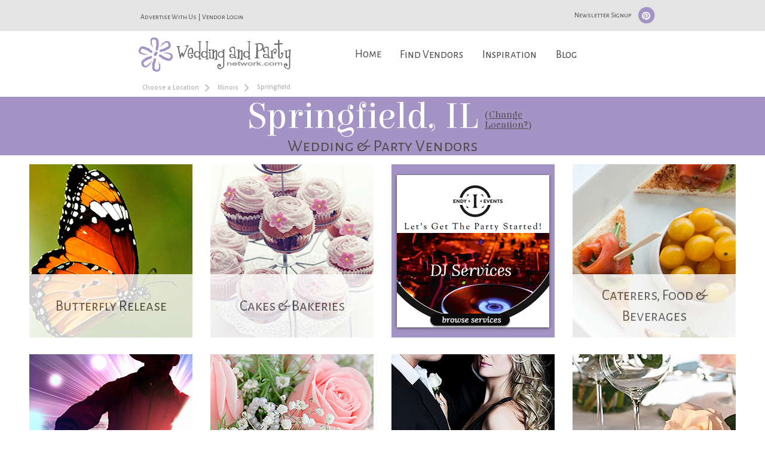

--- FILE ---
content_type: text/html; charset=utf-8
request_url: https://www.google.com/recaptcha/api2/anchor?ar=1&k=6LfRgj8UAAAAAMPjnT_WMFHHU8zA1awLRv47fqX8&co=aHR0cHM6Ly93d3cud2VkZGluZ2FuZHBhcnR5bmV0d29yay5jb206NDQz&hl=en&v=PoyoqOPhxBO7pBk68S4YbpHZ&size=normal&sa=submit&anchor-ms=20000&execute-ms=30000&cb=arvamc5r284f
body_size: 49410
content:
<!DOCTYPE HTML><html dir="ltr" lang="en"><head><meta http-equiv="Content-Type" content="text/html; charset=UTF-8">
<meta http-equiv="X-UA-Compatible" content="IE=edge">
<title>reCAPTCHA</title>
<style type="text/css">
/* cyrillic-ext */
@font-face {
  font-family: 'Roboto';
  font-style: normal;
  font-weight: 400;
  font-stretch: 100%;
  src: url(//fonts.gstatic.com/s/roboto/v48/KFO7CnqEu92Fr1ME7kSn66aGLdTylUAMa3GUBHMdazTgWw.woff2) format('woff2');
  unicode-range: U+0460-052F, U+1C80-1C8A, U+20B4, U+2DE0-2DFF, U+A640-A69F, U+FE2E-FE2F;
}
/* cyrillic */
@font-face {
  font-family: 'Roboto';
  font-style: normal;
  font-weight: 400;
  font-stretch: 100%;
  src: url(//fonts.gstatic.com/s/roboto/v48/KFO7CnqEu92Fr1ME7kSn66aGLdTylUAMa3iUBHMdazTgWw.woff2) format('woff2');
  unicode-range: U+0301, U+0400-045F, U+0490-0491, U+04B0-04B1, U+2116;
}
/* greek-ext */
@font-face {
  font-family: 'Roboto';
  font-style: normal;
  font-weight: 400;
  font-stretch: 100%;
  src: url(//fonts.gstatic.com/s/roboto/v48/KFO7CnqEu92Fr1ME7kSn66aGLdTylUAMa3CUBHMdazTgWw.woff2) format('woff2');
  unicode-range: U+1F00-1FFF;
}
/* greek */
@font-face {
  font-family: 'Roboto';
  font-style: normal;
  font-weight: 400;
  font-stretch: 100%;
  src: url(//fonts.gstatic.com/s/roboto/v48/KFO7CnqEu92Fr1ME7kSn66aGLdTylUAMa3-UBHMdazTgWw.woff2) format('woff2');
  unicode-range: U+0370-0377, U+037A-037F, U+0384-038A, U+038C, U+038E-03A1, U+03A3-03FF;
}
/* math */
@font-face {
  font-family: 'Roboto';
  font-style: normal;
  font-weight: 400;
  font-stretch: 100%;
  src: url(//fonts.gstatic.com/s/roboto/v48/KFO7CnqEu92Fr1ME7kSn66aGLdTylUAMawCUBHMdazTgWw.woff2) format('woff2');
  unicode-range: U+0302-0303, U+0305, U+0307-0308, U+0310, U+0312, U+0315, U+031A, U+0326-0327, U+032C, U+032F-0330, U+0332-0333, U+0338, U+033A, U+0346, U+034D, U+0391-03A1, U+03A3-03A9, U+03B1-03C9, U+03D1, U+03D5-03D6, U+03F0-03F1, U+03F4-03F5, U+2016-2017, U+2034-2038, U+203C, U+2040, U+2043, U+2047, U+2050, U+2057, U+205F, U+2070-2071, U+2074-208E, U+2090-209C, U+20D0-20DC, U+20E1, U+20E5-20EF, U+2100-2112, U+2114-2115, U+2117-2121, U+2123-214F, U+2190, U+2192, U+2194-21AE, U+21B0-21E5, U+21F1-21F2, U+21F4-2211, U+2213-2214, U+2216-22FF, U+2308-230B, U+2310, U+2319, U+231C-2321, U+2336-237A, U+237C, U+2395, U+239B-23B7, U+23D0, U+23DC-23E1, U+2474-2475, U+25AF, U+25B3, U+25B7, U+25BD, U+25C1, U+25CA, U+25CC, U+25FB, U+266D-266F, U+27C0-27FF, U+2900-2AFF, U+2B0E-2B11, U+2B30-2B4C, U+2BFE, U+3030, U+FF5B, U+FF5D, U+1D400-1D7FF, U+1EE00-1EEFF;
}
/* symbols */
@font-face {
  font-family: 'Roboto';
  font-style: normal;
  font-weight: 400;
  font-stretch: 100%;
  src: url(//fonts.gstatic.com/s/roboto/v48/KFO7CnqEu92Fr1ME7kSn66aGLdTylUAMaxKUBHMdazTgWw.woff2) format('woff2');
  unicode-range: U+0001-000C, U+000E-001F, U+007F-009F, U+20DD-20E0, U+20E2-20E4, U+2150-218F, U+2190, U+2192, U+2194-2199, U+21AF, U+21E6-21F0, U+21F3, U+2218-2219, U+2299, U+22C4-22C6, U+2300-243F, U+2440-244A, U+2460-24FF, U+25A0-27BF, U+2800-28FF, U+2921-2922, U+2981, U+29BF, U+29EB, U+2B00-2BFF, U+4DC0-4DFF, U+FFF9-FFFB, U+10140-1018E, U+10190-1019C, U+101A0, U+101D0-101FD, U+102E0-102FB, U+10E60-10E7E, U+1D2C0-1D2D3, U+1D2E0-1D37F, U+1F000-1F0FF, U+1F100-1F1AD, U+1F1E6-1F1FF, U+1F30D-1F30F, U+1F315, U+1F31C, U+1F31E, U+1F320-1F32C, U+1F336, U+1F378, U+1F37D, U+1F382, U+1F393-1F39F, U+1F3A7-1F3A8, U+1F3AC-1F3AF, U+1F3C2, U+1F3C4-1F3C6, U+1F3CA-1F3CE, U+1F3D4-1F3E0, U+1F3ED, U+1F3F1-1F3F3, U+1F3F5-1F3F7, U+1F408, U+1F415, U+1F41F, U+1F426, U+1F43F, U+1F441-1F442, U+1F444, U+1F446-1F449, U+1F44C-1F44E, U+1F453, U+1F46A, U+1F47D, U+1F4A3, U+1F4B0, U+1F4B3, U+1F4B9, U+1F4BB, U+1F4BF, U+1F4C8-1F4CB, U+1F4D6, U+1F4DA, U+1F4DF, U+1F4E3-1F4E6, U+1F4EA-1F4ED, U+1F4F7, U+1F4F9-1F4FB, U+1F4FD-1F4FE, U+1F503, U+1F507-1F50B, U+1F50D, U+1F512-1F513, U+1F53E-1F54A, U+1F54F-1F5FA, U+1F610, U+1F650-1F67F, U+1F687, U+1F68D, U+1F691, U+1F694, U+1F698, U+1F6AD, U+1F6B2, U+1F6B9-1F6BA, U+1F6BC, U+1F6C6-1F6CF, U+1F6D3-1F6D7, U+1F6E0-1F6EA, U+1F6F0-1F6F3, U+1F6F7-1F6FC, U+1F700-1F7FF, U+1F800-1F80B, U+1F810-1F847, U+1F850-1F859, U+1F860-1F887, U+1F890-1F8AD, U+1F8B0-1F8BB, U+1F8C0-1F8C1, U+1F900-1F90B, U+1F93B, U+1F946, U+1F984, U+1F996, U+1F9E9, U+1FA00-1FA6F, U+1FA70-1FA7C, U+1FA80-1FA89, U+1FA8F-1FAC6, U+1FACE-1FADC, U+1FADF-1FAE9, U+1FAF0-1FAF8, U+1FB00-1FBFF;
}
/* vietnamese */
@font-face {
  font-family: 'Roboto';
  font-style: normal;
  font-weight: 400;
  font-stretch: 100%;
  src: url(//fonts.gstatic.com/s/roboto/v48/KFO7CnqEu92Fr1ME7kSn66aGLdTylUAMa3OUBHMdazTgWw.woff2) format('woff2');
  unicode-range: U+0102-0103, U+0110-0111, U+0128-0129, U+0168-0169, U+01A0-01A1, U+01AF-01B0, U+0300-0301, U+0303-0304, U+0308-0309, U+0323, U+0329, U+1EA0-1EF9, U+20AB;
}
/* latin-ext */
@font-face {
  font-family: 'Roboto';
  font-style: normal;
  font-weight: 400;
  font-stretch: 100%;
  src: url(//fonts.gstatic.com/s/roboto/v48/KFO7CnqEu92Fr1ME7kSn66aGLdTylUAMa3KUBHMdazTgWw.woff2) format('woff2');
  unicode-range: U+0100-02BA, U+02BD-02C5, U+02C7-02CC, U+02CE-02D7, U+02DD-02FF, U+0304, U+0308, U+0329, U+1D00-1DBF, U+1E00-1E9F, U+1EF2-1EFF, U+2020, U+20A0-20AB, U+20AD-20C0, U+2113, U+2C60-2C7F, U+A720-A7FF;
}
/* latin */
@font-face {
  font-family: 'Roboto';
  font-style: normal;
  font-weight: 400;
  font-stretch: 100%;
  src: url(//fonts.gstatic.com/s/roboto/v48/KFO7CnqEu92Fr1ME7kSn66aGLdTylUAMa3yUBHMdazQ.woff2) format('woff2');
  unicode-range: U+0000-00FF, U+0131, U+0152-0153, U+02BB-02BC, U+02C6, U+02DA, U+02DC, U+0304, U+0308, U+0329, U+2000-206F, U+20AC, U+2122, U+2191, U+2193, U+2212, U+2215, U+FEFF, U+FFFD;
}
/* cyrillic-ext */
@font-face {
  font-family: 'Roboto';
  font-style: normal;
  font-weight: 500;
  font-stretch: 100%;
  src: url(//fonts.gstatic.com/s/roboto/v48/KFO7CnqEu92Fr1ME7kSn66aGLdTylUAMa3GUBHMdazTgWw.woff2) format('woff2');
  unicode-range: U+0460-052F, U+1C80-1C8A, U+20B4, U+2DE0-2DFF, U+A640-A69F, U+FE2E-FE2F;
}
/* cyrillic */
@font-face {
  font-family: 'Roboto';
  font-style: normal;
  font-weight: 500;
  font-stretch: 100%;
  src: url(//fonts.gstatic.com/s/roboto/v48/KFO7CnqEu92Fr1ME7kSn66aGLdTylUAMa3iUBHMdazTgWw.woff2) format('woff2');
  unicode-range: U+0301, U+0400-045F, U+0490-0491, U+04B0-04B1, U+2116;
}
/* greek-ext */
@font-face {
  font-family: 'Roboto';
  font-style: normal;
  font-weight: 500;
  font-stretch: 100%;
  src: url(//fonts.gstatic.com/s/roboto/v48/KFO7CnqEu92Fr1ME7kSn66aGLdTylUAMa3CUBHMdazTgWw.woff2) format('woff2');
  unicode-range: U+1F00-1FFF;
}
/* greek */
@font-face {
  font-family: 'Roboto';
  font-style: normal;
  font-weight: 500;
  font-stretch: 100%;
  src: url(//fonts.gstatic.com/s/roboto/v48/KFO7CnqEu92Fr1ME7kSn66aGLdTylUAMa3-UBHMdazTgWw.woff2) format('woff2');
  unicode-range: U+0370-0377, U+037A-037F, U+0384-038A, U+038C, U+038E-03A1, U+03A3-03FF;
}
/* math */
@font-face {
  font-family: 'Roboto';
  font-style: normal;
  font-weight: 500;
  font-stretch: 100%;
  src: url(//fonts.gstatic.com/s/roboto/v48/KFO7CnqEu92Fr1ME7kSn66aGLdTylUAMawCUBHMdazTgWw.woff2) format('woff2');
  unicode-range: U+0302-0303, U+0305, U+0307-0308, U+0310, U+0312, U+0315, U+031A, U+0326-0327, U+032C, U+032F-0330, U+0332-0333, U+0338, U+033A, U+0346, U+034D, U+0391-03A1, U+03A3-03A9, U+03B1-03C9, U+03D1, U+03D5-03D6, U+03F0-03F1, U+03F4-03F5, U+2016-2017, U+2034-2038, U+203C, U+2040, U+2043, U+2047, U+2050, U+2057, U+205F, U+2070-2071, U+2074-208E, U+2090-209C, U+20D0-20DC, U+20E1, U+20E5-20EF, U+2100-2112, U+2114-2115, U+2117-2121, U+2123-214F, U+2190, U+2192, U+2194-21AE, U+21B0-21E5, U+21F1-21F2, U+21F4-2211, U+2213-2214, U+2216-22FF, U+2308-230B, U+2310, U+2319, U+231C-2321, U+2336-237A, U+237C, U+2395, U+239B-23B7, U+23D0, U+23DC-23E1, U+2474-2475, U+25AF, U+25B3, U+25B7, U+25BD, U+25C1, U+25CA, U+25CC, U+25FB, U+266D-266F, U+27C0-27FF, U+2900-2AFF, U+2B0E-2B11, U+2B30-2B4C, U+2BFE, U+3030, U+FF5B, U+FF5D, U+1D400-1D7FF, U+1EE00-1EEFF;
}
/* symbols */
@font-face {
  font-family: 'Roboto';
  font-style: normal;
  font-weight: 500;
  font-stretch: 100%;
  src: url(//fonts.gstatic.com/s/roboto/v48/KFO7CnqEu92Fr1ME7kSn66aGLdTylUAMaxKUBHMdazTgWw.woff2) format('woff2');
  unicode-range: U+0001-000C, U+000E-001F, U+007F-009F, U+20DD-20E0, U+20E2-20E4, U+2150-218F, U+2190, U+2192, U+2194-2199, U+21AF, U+21E6-21F0, U+21F3, U+2218-2219, U+2299, U+22C4-22C6, U+2300-243F, U+2440-244A, U+2460-24FF, U+25A0-27BF, U+2800-28FF, U+2921-2922, U+2981, U+29BF, U+29EB, U+2B00-2BFF, U+4DC0-4DFF, U+FFF9-FFFB, U+10140-1018E, U+10190-1019C, U+101A0, U+101D0-101FD, U+102E0-102FB, U+10E60-10E7E, U+1D2C0-1D2D3, U+1D2E0-1D37F, U+1F000-1F0FF, U+1F100-1F1AD, U+1F1E6-1F1FF, U+1F30D-1F30F, U+1F315, U+1F31C, U+1F31E, U+1F320-1F32C, U+1F336, U+1F378, U+1F37D, U+1F382, U+1F393-1F39F, U+1F3A7-1F3A8, U+1F3AC-1F3AF, U+1F3C2, U+1F3C4-1F3C6, U+1F3CA-1F3CE, U+1F3D4-1F3E0, U+1F3ED, U+1F3F1-1F3F3, U+1F3F5-1F3F7, U+1F408, U+1F415, U+1F41F, U+1F426, U+1F43F, U+1F441-1F442, U+1F444, U+1F446-1F449, U+1F44C-1F44E, U+1F453, U+1F46A, U+1F47D, U+1F4A3, U+1F4B0, U+1F4B3, U+1F4B9, U+1F4BB, U+1F4BF, U+1F4C8-1F4CB, U+1F4D6, U+1F4DA, U+1F4DF, U+1F4E3-1F4E6, U+1F4EA-1F4ED, U+1F4F7, U+1F4F9-1F4FB, U+1F4FD-1F4FE, U+1F503, U+1F507-1F50B, U+1F50D, U+1F512-1F513, U+1F53E-1F54A, U+1F54F-1F5FA, U+1F610, U+1F650-1F67F, U+1F687, U+1F68D, U+1F691, U+1F694, U+1F698, U+1F6AD, U+1F6B2, U+1F6B9-1F6BA, U+1F6BC, U+1F6C6-1F6CF, U+1F6D3-1F6D7, U+1F6E0-1F6EA, U+1F6F0-1F6F3, U+1F6F7-1F6FC, U+1F700-1F7FF, U+1F800-1F80B, U+1F810-1F847, U+1F850-1F859, U+1F860-1F887, U+1F890-1F8AD, U+1F8B0-1F8BB, U+1F8C0-1F8C1, U+1F900-1F90B, U+1F93B, U+1F946, U+1F984, U+1F996, U+1F9E9, U+1FA00-1FA6F, U+1FA70-1FA7C, U+1FA80-1FA89, U+1FA8F-1FAC6, U+1FACE-1FADC, U+1FADF-1FAE9, U+1FAF0-1FAF8, U+1FB00-1FBFF;
}
/* vietnamese */
@font-face {
  font-family: 'Roboto';
  font-style: normal;
  font-weight: 500;
  font-stretch: 100%;
  src: url(//fonts.gstatic.com/s/roboto/v48/KFO7CnqEu92Fr1ME7kSn66aGLdTylUAMa3OUBHMdazTgWw.woff2) format('woff2');
  unicode-range: U+0102-0103, U+0110-0111, U+0128-0129, U+0168-0169, U+01A0-01A1, U+01AF-01B0, U+0300-0301, U+0303-0304, U+0308-0309, U+0323, U+0329, U+1EA0-1EF9, U+20AB;
}
/* latin-ext */
@font-face {
  font-family: 'Roboto';
  font-style: normal;
  font-weight: 500;
  font-stretch: 100%;
  src: url(//fonts.gstatic.com/s/roboto/v48/KFO7CnqEu92Fr1ME7kSn66aGLdTylUAMa3KUBHMdazTgWw.woff2) format('woff2');
  unicode-range: U+0100-02BA, U+02BD-02C5, U+02C7-02CC, U+02CE-02D7, U+02DD-02FF, U+0304, U+0308, U+0329, U+1D00-1DBF, U+1E00-1E9F, U+1EF2-1EFF, U+2020, U+20A0-20AB, U+20AD-20C0, U+2113, U+2C60-2C7F, U+A720-A7FF;
}
/* latin */
@font-face {
  font-family: 'Roboto';
  font-style: normal;
  font-weight: 500;
  font-stretch: 100%;
  src: url(//fonts.gstatic.com/s/roboto/v48/KFO7CnqEu92Fr1ME7kSn66aGLdTylUAMa3yUBHMdazQ.woff2) format('woff2');
  unicode-range: U+0000-00FF, U+0131, U+0152-0153, U+02BB-02BC, U+02C6, U+02DA, U+02DC, U+0304, U+0308, U+0329, U+2000-206F, U+20AC, U+2122, U+2191, U+2193, U+2212, U+2215, U+FEFF, U+FFFD;
}
/* cyrillic-ext */
@font-face {
  font-family: 'Roboto';
  font-style: normal;
  font-weight: 900;
  font-stretch: 100%;
  src: url(//fonts.gstatic.com/s/roboto/v48/KFO7CnqEu92Fr1ME7kSn66aGLdTylUAMa3GUBHMdazTgWw.woff2) format('woff2');
  unicode-range: U+0460-052F, U+1C80-1C8A, U+20B4, U+2DE0-2DFF, U+A640-A69F, U+FE2E-FE2F;
}
/* cyrillic */
@font-face {
  font-family: 'Roboto';
  font-style: normal;
  font-weight: 900;
  font-stretch: 100%;
  src: url(//fonts.gstatic.com/s/roboto/v48/KFO7CnqEu92Fr1ME7kSn66aGLdTylUAMa3iUBHMdazTgWw.woff2) format('woff2');
  unicode-range: U+0301, U+0400-045F, U+0490-0491, U+04B0-04B1, U+2116;
}
/* greek-ext */
@font-face {
  font-family: 'Roboto';
  font-style: normal;
  font-weight: 900;
  font-stretch: 100%;
  src: url(//fonts.gstatic.com/s/roboto/v48/KFO7CnqEu92Fr1ME7kSn66aGLdTylUAMa3CUBHMdazTgWw.woff2) format('woff2');
  unicode-range: U+1F00-1FFF;
}
/* greek */
@font-face {
  font-family: 'Roboto';
  font-style: normal;
  font-weight: 900;
  font-stretch: 100%;
  src: url(//fonts.gstatic.com/s/roboto/v48/KFO7CnqEu92Fr1ME7kSn66aGLdTylUAMa3-UBHMdazTgWw.woff2) format('woff2');
  unicode-range: U+0370-0377, U+037A-037F, U+0384-038A, U+038C, U+038E-03A1, U+03A3-03FF;
}
/* math */
@font-face {
  font-family: 'Roboto';
  font-style: normal;
  font-weight: 900;
  font-stretch: 100%;
  src: url(//fonts.gstatic.com/s/roboto/v48/KFO7CnqEu92Fr1ME7kSn66aGLdTylUAMawCUBHMdazTgWw.woff2) format('woff2');
  unicode-range: U+0302-0303, U+0305, U+0307-0308, U+0310, U+0312, U+0315, U+031A, U+0326-0327, U+032C, U+032F-0330, U+0332-0333, U+0338, U+033A, U+0346, U+034D, U+0391-03A1, U+03A3-03A9, U+03B1-03C9, U+03D1, U+03D5-03D6, U+03F0-03F1, U+03F4-03F5, U+2016-2017, U+2034-2038, U+203C, U+2040, U+2043, U+2047, U+2050, U+2057, U+205F, U+2070-2071, U+2074-208E, U+2090-209C, U+20D0-20DC, U+20E1, U+20E5-20EF, U+2100-2112, U+2114-2115, U+2117-2121, U+2123-214F, U+2190, U+2192, U+2194-21AE, U+21B0-21E5, U+21F1-21F2, U+21F4-2211, U+2213-2214, U+2216-22FF, U+2308-230B, U+2310, U+2319, U+231C-2321, U+2336-237A, U+237C, U+2395, U+239B-23B7, U+23D0, U+23DC-23E1, U+2474-2475, U+25AF, U+25B3, U+25B7, U+25BD, U+25C1, U+25CA, U+25CC, U+25FB, U+266D-266F, U+27C0-27FF, U+2900-2AFF, U+2B0E-2B11, U+2B30-2B4C, U+2BFE, U+3030, U+FF5B, U+FF5D, U+1D400-1D7FF, U+1EE00-1EEFF;
}
/* symbols */
@font-face {
  font-family: 'Roboto';
  font-style: normal;
  font-weight: 900;
  font-stretch: 100%;
  src: url(//fonts.gstatic.com/s/roboto/v48/KFO7CnqEu92Fr1ME7kSn66aGLdTylUAMaxKUBHMdazTgWw.woff2) format('woff2');
  unicode-range: U+0001-000C, U+000E-001F, U+007F-009F, U+20DD-20E0, U+20E2-20E4, U+2150-218F, U+2190, U+2192, U+2194-2199, U+21AF, U+21E6-21F0, U+21F3, U+2218-2219, U+2299, U+22C4-22C6, U+2300-243F, U+2440-244A, U+2460-24FF, U+25A0-27BF, U+2800-28FF, U+2921-2922, U+2981, U+29BF, U+29EB, U+2B00-2BFF, U+4DC0-4DFF, U+FFF9-FFFB, U+10140-1018E, U+10190-1019C, U+101A0, U+101D0-101FD, U+102E0-102FB, U+10E60-10E7E, U+1D2C0-1D2D3, U+1D2E0-1D37F, U+1F000-1F0FF, U+1F100-1F1AD, U+1F1E6-1F1FF, U+1F30D-1F30F, U+1F315, U+1F31C, U+1F31E, U+1F320-1F32C, U+1F336, U+1F378, U+1F37D, U+1F382, U+1F393-1F39F, U+1F3A7-1F3A8, U+1F3AC-1F3AF, U+1F3C2, U+1F3C4-1F3C6, U+1F3CA-1F3CE, U+1F3D4-1F3E0, U+1F3ED, U+1F3F1-1F3F3, U+1F3F5-1F3F7, U+1F408, U+1F415, U+1F41F, U+1F426, U+1F43F, U+1F441-1F442, U+1F444, U+1F446-1F449, U+1F44C-1F44E, U+1F453, U+1F46A, U+1F47D, U+1F4A3, U+1F4B0, U+1F4B3, U+1F4B9, U+1F4BB, U+1F4BF, U+1F4C8-1F4CB, U+1F4D6, U+1F4DA, U+1F4DF, U+1F4E3-1F4E6, U+1F4EA-1F4ED, U+1F4F7, U+1F4F9-1F4FB, U+1F4FD-1F4FE, U+1F503, U+1F507-1F50B, U+1F50D, U+1F512-1F513, U+1F53E-1F54A, U+1F54F-1F5FA, U+1F610, U+1F650-1F67F, U+1F687, U+1F68D, U+1F691, U+1F694, U+1F698, U+1F6AD, U+1F6B2, U+1F6B9-1F6BA, U+1F6BC, U+1F6C6-1F6CF, U+1F6D3-1F6D7, U+1F6E0-1F6EA, U+1F6F0-1F6F3, U+1F6F7-1F6FC, U+1F700-1F7FF, U+1F800-1F80B, U+1F810-1F847, U+1F850-1F859, U+1F860-1F887, U+1F890-1F8AD, U+1F8B0-1F8BB, U+1F8C0-1F8C1, U+1F900-1F90B, U+1F93B, U+1F946, U+1F984, U+1F996, U+1F9E9, U+1FA00-1FA6F, U+1FA70-1FA7C, U+1FA80-1FA89, U+1FA8F-1FAC6, U+1FACE-1FADC, U+1FADF-1FAE9, U+1FAF0-1FAF8, U+1FB00-1FBFF;
}
/* vietnamese */
@font-face {
  font-family: 'Roboto';
  font-style: normal;
  font-weight: 900;
  font-stretch: 100%;
  src: url(//fonts.gstatic.com/s/roboto/v48/KFO7CnqEu92Fr1ME7kSn66aGLdTylUAMa3OUBHMdazTgWw.woff2) format('woff2');
  unicode-range: U+0102-0103, U+0110-0111, U+0128-0129, U+0168-0169, U+01A0-01A1, U+01AF-01B0, U+0300-0301, U+0303-0304, U+0308-0309, U+0323, U+0329, U+1EA0-1EF9, U+20AB;
}
/* latin-ext */
@font-face {
  font-family: 'Roboto';
  font-style: normal;
  font-weight: 900;
  font-stretch: 100%;
  src: url(//fonts.gstatic.com/s/roboto/v48/KFO7CnqEu92Fr1ME7kSn66aGLdTylUAMa3KUBHMdazTgWw.woff2) format('woff2');
  unicode-range: U+0100-02BA, U+02BD-02C5, U+02C7-02CC, U+02CE-02D7, U+02DD-02FF, U+0304, U+0308, U+0329, U+1D00-1DBF, U+1E00-1E9F, U+1EF2-1EFF, U+2020, U+20A0-20AB, U+20AD-20C0, U+2113, U+2C60-2C7F, U+A720-A7FF;
}
/* latin */
@font-face {
  font-family: 'Roboto';
  font-style: normal;
  font-weight: 900;
  font-stretch: 100%;
  src: url(//fonts.gstatic.com/s/roboto/v48/KFO7CnqEu92Fr1ME7kSn66aGLdTylUAMa3yUBHMdazQ.woff2) format('woff2');
  unicode-range: U+0000-00FF, U+0131, U+0152-0153, U+02BB-02BC, U+02C6, U+02DA, U+02DC, U+0304, U+0308, U+0329, U+2000-206F, U+20AC, U+2122, U+2191, U+2193, U+2212, U+2215, U+FEFF, U+FFFD;
}

</style>
<link rel="stylesheet" type="text/css" href="https://www.gstatic.com/recaptcha/releases/PoyoqOPhxBO7pBk68S4YbpHZ/styles__ltr.css">
<script nonce="myPwJnSWuszmqcE62AEu5g" type="text/javascript">window['__recaptcha_api'] = 'https://www.google.com/recaptcha/api2/';</script>
<script type="text/javascript" src="https://www.gstatic.com/recaptcha/releases/PoyoqOPhxBO7pBk68S4YbpHZ/recaptcha__en.js" nonce="myPwJnSWuszmqcE62AEu5g">
      
    </script></head>
<body><div id="rc-anchor-alert" class="rc-anchor-alert"></div>
<input type="hidden" id="recaptcha-token" value="[base64]">
<script type="text/javascript" nonce="myPwJnSWuszmqcE62AEu5g">
      recaptcha.anchor.Main.init("[\x22ainput\x22,[\x22bgdata\x22,\x22\x22,\[base64]/[base64]/bmV3IFpbdF0obVswXSk6Sz09Mj9uZXcgWlt0XShtWzBdLG1bMV0pOks9PTM/bmV3IFpbdF0obVswXSxtWzFdLG1bMl0pOks9PTQ/[base64]/[base64]/[base64]/[base64]/[base64]/[base64]/[base64]/[base64]/[base64]/[base64]/[base64]/[base64]/[base64]/[base64]\\u003d\\u003d\x22,\[base64]\\u003d\x22,\x22cijCpMKtEgE/[base64]/DrRzCpsOXw5Upw59zw519fGp2JsKrPg3CpcKnd8O5AVNNTQ/DkGVWwp/DtUNTOMKhw4BrwoJdw508wql+Z0hdA8OlRMOWw7xgwqpYw6TDtcKzM8KTwpdODBYQRsKNwrNjBi8odBAGwrjDmcOdMsKyJcOJMAjClyzCt8OAHcKEDFNhw7vDkMOgW8OwwrojLcKTBkTCqMOOw6LCsXnCtQxhw7/Ch8Obw6E6b2xoLcKeBRfCjBHCvlsBwp3DgsOpw4jDsyPDgzBRGTFXSMKDwo89EMOww7NBwpJpJ8Kfwp/DsMOLw4o7w6/CjxpBMz/CtcOow7h1TcKvw5rDsMKTw7zCkwQvwoJrbjUrSWQSw45Swq13w5prOMK1H8OZw4jDvUh3J8OXw4vDpcODJlF3w6nCp17DiHHDrRHCtMKBZQZ6O8OORMOgw5Zfw7LCiEzClMOow7zCqMOPw509R3RKesOjRi3Cq8OfMSgUw4EFwqHDkcOJw6HCt8OVwp/CpzlYw5XCosKzwqNmwqHDjD9cwqPDqMKTw6RMwpsqJcKJE8OCw6/Dlk53aTB3wrLDnMKlwpfCuFPDpFnDsQDCqHXCozzDn1k6wpITVhzCgcKYw4zCgMKwwoVsFzPCjcKUw57DkVlfHMKcw53CsRx0wqN4D3gywo4YDHbDinEZw6oCIWhjwo3Co1otwrhhA8KveyHDo2PCkcOsw6/DiMKPfsKJwoswwrfCrcKLwrleAcOswrDCu8KXBcK+XDfDjsOGJSvDh0ZGG8KTwpfCuMOoV8KBZ8K2wo7CjXnDiwrDpirCnR7Ck8OTIioAw7Vsw7HDrMKDH2/DqkDCgzsgw4PCtMKOPMKTwo0Ew7NBwozChcOccMOEFkzCnsKww47Dlz/Ct3LDucKmw7lwDsOxW00ResK0K8KONMKlLUYdNsKowpAnAmbChMKMQ8O6w582wqEMZ05Xw59LwqnDlcKgf8KswqQIw7/Dt8KdwpHDnUkeRsKgwpnDv0/DicOkw7MPwotLwoTCjcObw5DCuShqw5ZhwoVdw6HCogLDkUEcH1BzLMKkwpwhQMOmw5/DvEXDh8Ovw5pxTsOeSn3CncKgKC0ycyoEwol8wrdna27DjcOmSn3DpcKbD0A5wqtdIMOmw5/[base64]/Cim3DkMKCAMOKwqTDuhzDtS8ofMOvIn9JZsOJwqYVw70UwpTCgMOVMSp/w43Chi/DhcK6cCVZw6TCsCfCvcOswoDDrFDCqT4gK0/DhndvNsKPw7zCvTXDjsK5OwjCv0B+IXYDUMO7Wj7CvMKgwoo1wp4Yw4QPAsO7w6fDusO3wrfDtFjCth8/[base64]/DtCMDw5XDmsOSLG/ClzgmTEDDpQQEw4UEC8OJKjfDlR/DlMKteE8fKHLCjygAw7QfUmACwrxzwogVfGXDssO9wp7Ct3gOesKhAcKXcMOtS3wYP8K9EMKlwpoaw6zChBFtPD7DojQcKMKmHFFUCTULQUAUAznCmUfDpHvDvDwrwoANw6BzTcKCHnQYDsKJw5rCoMO/w7TDoltYw7o/QsKZRMOuZXvCv3tpw5lRK0HDlgjCscOlw5TCvnhPQQTDpT5iVMOzwrgEKjlNCnpKcD5CKFvDomzCqsKnVSrDrCvCnBLCpVnCpUzChyLCsmnDgsOgFsK5A2PDnMO/aWQmNRxZWj3ComMwehJVbMKEw6HDhMOMQMOsQMOMLMKnUikvVSBiwo7Ct8OTJV5Kw5PDpX3ChsOIw4TDkG7CvVtfw7BPwrQDA8KswpbDh1oCwqbDvj3CsMKuJsOSw7QJUsKZfjV9JsKLw4hCw6jDoz/DmMOjw53DrsOdwoQ/w4XCuHzDtMKlK8KJw5PCj8OKwrTCsmPCqFF4LkTCryg7w7Edw77CoGzDn8K/w47DqSQBN8KHwo7Di8K1CMOnwowxw67DncOww57Di8KLwqnDkcOMGhkiYR4hw7ArCsO5LsK2dQZERAVwwoHDncO6wokgwpLDsjlQwoMAw73DozbCmAM/wofDm17CqMKadhRaVRTCt8KfWMOZwoxmfcO7wo3Doi/DiMKHEMKcKD/DijkbwpTCoDrCvxMGVMK6wpPDngLCvsKvB8KHf3MZfMK2w6YrAhHCiT3Cn39vIcOlEMOkwozDphvDt8OaHgTDqzfDnXI7d8KiwovCux/CizTCikzDt2HDjG7CuTRcASbCv8KfXsOxwqHCqcK9QTwRw7XDpMO/[base64]/FFPDncO3GW9Gw5PDrCLCjMKWwrgMSzLDo8OpMn/[base64]/DqRAFwpM5L0MjwpclTcOhL8Ovw5ksAwJnwo9kOA7CvkliMsOBQU5te8Okw7DDsRxPXcO+Z8KDbMK5MynDogjDu8OewqfDmsKRwo3DpMKiQcKNwocrdsKLw4gkwqfCsS0twqBIwrbCliTDpCByAcOkL8KXSg1Jw5AMTMOXSsK7dAV3VEHDrR/Dk1nCkw3Dn8K8aMOYwrPDuwx6wr48QsKXBz/CoMOUw4N7ZVd2w4oZw55xS8O1wo1IFW/[base64]/LnYSMcKXSQ5sw4dUwpkmQVXDq8O9BsOJwoNzw7ZDwr46w5MUwo0ow63DoHbCuGEsNMOLHBRtQsKRMsOoE1LCiW8gc3R5fxpoLMKzwpJKw54HwpHDv8O1CsKNHcOaw4LCqcOGXkrDo8OFw4/DjxgCwqZIw6HCucKQPMK0KMO4Ewp4woldT8OpPFo1wpDDsTjDmllLwrRNdhDDjcKfHUVNHgHDv8KUwoQ5E8K+w5LCoMOzw63DliUpc0/[base64]/DoVN6OSrCmBl6WsOiKMOcw7XDncKSwrbCugfDkmzDhAwtw5zCgi/Ds8KvwrnDt1jDrsKRwoIFw4lLw79dw7M4EHjCtDvCoCQYw7HCjghkKcO6wqAGwqhvJcK/w4LCt8KRJsKFwrXDuCPCmzvCniPDqcK+JRt9woxZfFYRwpPDl3I6OAvCmsKmE8KlME/Dp8OSE8OySMKYS3DDlADCisOuSVUUYMOwKcK5wpfDsW3Dk04TwqjDqMOfYcOzw73Ci0bDm8Ojwr/DoMOaAsOdwqvDtSQXwrdqacKrwpTDnn18Pi7CggQQw6jCvsO3IcOOwonDkcK4LsKWw4JWQ8OpZsKaPsK2Om4kwrVjw6w9woJ2w4TChS5mw6t/FGjDmUkTwo7Ch8O5GzNFRFp3QQ/DtsOVwpvDhxosw4IVFyhTHVtywq4DaH40Mk87UlnCpzBZw4TDhC7CpMKFw67Con5tHGAQwrXDrifCisO0w5hDw5Nlw5XDisKLwoEPbR/ClcKXwrE9wrxDw73CrsKSw4jDujIUMSYtw7pfMlgHdhXDnMKhwrNza2lxfUg5wqTCkU/Ct33DmSrCln/DrsK2HjcKw5fDhDJbw7zDiMO7AinDnsOad8K1woduRMK8wrUVNwXDt13Dk3jDqnJnwrNXw5UOc8KLw4c9wr5RdRtywq/CjhfDg0cbw6R7XBXCn8KLPQ4ewpsUecOsXcO+wrvDv8K5eWNCw4YUwq86VMOiwpdpfcOhw6F6QsK0wrhkScOIwrolJcKwI8OcA8K7N8OgcMOKFX/CvsO2w4MSwrnDth/DkHrDnMKIwp4TP3k8KVXCs8OywobDiiDCisK8bsK4PTRSG8KPwo5HLsOSwrs9acOXwrVAccOfGMO4w6JWOsKbJcOwwqHDg1psw5gcSVHCpEXCv8K4w6zCkUIbKg7Dk8OYwpMbw5XCnMO9w6bDhVrDrzdoFBokRcOcw7ltOcOEw7XCsMKqXMKcEsKgwpcDwo/[base64]/DvxNRw4zCgMOzPBd5wpkpw6QaIxLDhUdJHcOTwrpuwr/Cpgh3wqNXfMOpbMKJwqDDi8K5wofCoCUYwpYMwrzCsMOew4HDtULCjMK7S8OvwpvDuw5fJUgnLQjCj8Kgw51qw455wpY6PMOdKcKowpLDhFXClR4sw61sD0fDicKWwrZIbnIqBsKDwqxLYMKGVhJTwqU8wpBaPA/ChsOpw6PCvMOmKyB7w73Dk8Kiwq3DoxHDii7CvHrCr8O+wpN/w4AlwrLDnRLCpW8Fw64oeR7DiMOkYBXDusO7Iz/[base64]/[base64]/CkMO8w5Fdw415wphyw6pefh/CrFLCgMOQCcOtY8OubTIvw4TCq2spwp7Cj0rCnMKeasOIaFrClsOxwobCjcKuwo8FwpLCvMOiwpXDq3klwq8rLlrDhsOKw6/[base64]/[base64]/[base64]/ChgTCnC3DusKbwrvClnbCusKfdjV3J3nCsyrDrMO1BsK7HEHCkMKWPlkycsOec1jCgMKRFsO2w7ZdQ3wFw5zDo8KQwpXDhCkIw5vDkMKtPcKaH8OERWTDi1dfAT/[base64]/wq5lbRHDmhFLwpfCmMKdwrxbWMKVSyjDlAXDjMO+w4dOUsOMw71xWsONw7bCssK0wr/DscKywp9Kw7MpWsOxwq4OwqLDkjNHGcKLw6HClCBYwqjChMOVKA5Kw7xhwq3Cv8KqwrcaDsKrwrg+wo7DssOMKMKRA8OXw7Y7AFzCi8OUw4t6CQzDgS/[base64]/Dj0nDhMKhwpkEwpnCpHvDlsKLw4IrdB9NwrtVw7vCicKdUsK7w5vCscKYwqw8w7rCtMKHwq5QH8KLwoInw7XChQIPHicZw47DnGB7w7vCjMK5NsO/[base64]/[base64]/CucOqw4xMwqTCg8OzIl1/WcOnwpzDtMKVbcOVw7NLw5Yqwp1hEcOzw6PCqsOCw43CkMOMwpwrBsOnHzvCgARcw6Jlw5pXWMKzLn0mFCzCtcOKayZ4Q3l2wqxeworCjB/[base64]/[base64]/CjEzDpcOHwrI3wqvDvl7DoQktwpTCqiDCtMOQNU0iSWPCnWTDvMK8w6jDsMKAMm7CuyrDl8OnTcK+w77CkgcRw4wSJcKTSyJaSsOKw5MNwpTDiVB8acK6AQxdwpvDvsKkwoPDhMKkwobChsKYw7IyTsKRwoNqwrTCmcKHHhw2w5DDgsK9w7TCjsKUfsKjw60/[base64]/Do0TDvDhfwp1VdjjDsnIDw5jDuCdzwrHCuMOVw7DClQjDsMKfw5VYwrjDvMOmw6oTw6RCwpzDuBfChsKDEUkTEMKkSg09MMKJwofDlsO0w6/Cg8Oaw63CpsKhSz/DgcKYwqvDu8OSZ0UAw5lkLjFTI8KeC8OAX8KfwqhXw6E6LREXw5rCnVBWwqkQw4rCtBpAwr7DgcObwpnCh31PVjohdALDicOSFz0cwp5eDcOIw4QbZ8OJNMOEw5/DsSDDtcOtw5/CrCRZwqjDpRvCvsKHZ8KOw7nChxd7w6dpGcOiwo9gXkPCgVgaSMOmwrfCq8KPw57DtV98wrpteA7DnSPDqWHDgMOWPycdw67Cj8OYw6nDocOGwo3CpcOoXCHCgMKnwoLDkVoSw6bDliTDvMKxc8K/[base64]/[base64]/ZMKgM2zDpD/ChMKPZDrDnMOBwqrCjQIKGsOKZcO0w6MDfsKJw4LCuilswp3CmMKaYw7CrArDpMK9wpDDoV3Djkclf8KsGhjDkmDCmMOcw7YuQ8KkMDkWZsO4w7bCv3PCocOAN8O8w63Di8Ktwq4LeBnCjWzDviIfw48fwpLDv8K8wqfClcKNw4/[base64]/DgiTCtjdHw4DChMOJKWzCsDxpW1XCtAvCm0AGw5dMw4bDq8Kzw6/[base64]/DvVgiw7PCh1fCmANIwqzDuMOZGirCmBDCncOgdjDDo0vCgsK3AMOKScK1w5/DiMOAwpVzw5XDsMOKVAbCsyfDh0XCs0wjw7HDmk8HYGMTGcOjTMKbw7zCocKvMsODwrkYD8Oowp3DosKLw4XDssOuwoTCshXCmQ3Cqms/IhbDvTnChwLChMOTL8OqU0olb1fCssOWd1nCtcO4wq/ClsOcXjQPwqnClgXDh8Kswq1hwoEtVcKIGMKWf8OrCSnDmEvDrcOfEntMw6Zfwp5ywqDDhFsPblMpFsO0w6pgayzCg8K+UcK2BcKKw6ZBw6vDghHCr2/CsAjDnsKgGMKAOFRkITNfWMKiG8OhOcOfP3cDw6nCgHfDrcOaZMOWwpzCq8OTw6lAUsKuwqvChQrCksOTwovCnQNSwoV+wq7DvcKnwq/[base64]/ClBDDjsKWw7EUwroqEWUeHMOuw7/ClB0owpXDvx5Ewo3DoGg5w75Vw5c1w6ldwqTCpMKdM8O8woBaeFM/w43DmHrCvsKwTH9wworCv0s2HsKCewY+GidNG8O/wofDj8OSVcK9wp3Dsj/DhDPCoysrw7DCsSLDmjzDqcOJZUcmwqjDvCzDmT7CrcKVTzA/ScK0w7NfMz7DusKVw7vDm8K5SsOtwqUUbjU+VCfCuSHCncOiAsKRamTCtWxPQcOZwpNyw6N7wo/ClsOSwrrDkcKxOMOcRzfDt8ObwpbCpVFCwrUyQMKfw4RVeMORLFfDnHjClwQ+VMKcWX7DpsKwwo/DpR/DpCDCqcKNRGFbwr7ChyPCiXTDtjgyAsKRW8OQHWLCpMKjwrzDn8O5IkjCtTYtJ8KTSMODwoZ/wq/ChcOyGMOgw7LCuTfDoQrCsmtSSMKCBXANw7fChF9qFMOTw6XCuFrCo38Uw7Ilw742EWPDtX7Dt2TCvQ/CkVrCkiTChMK0w5E2w6BPwoXCimdXwothwpfCjEnCq8Khw5jDtsO/QMOBw75GNj9jwpbDi8Oow5srw7TCk8KKWwjCuhLDoWrCmsOiZcOhw4hvw5B4wo1owocvwpgOw7bDlcKHX8ODw47DpcKUSMKUScKJFsOHGsKkw6zCo3cEwr4/wp06wqHDn3TDvmHClAnDhzfDlivCrA8rS2o0wpzCoDHDnsKMDjIaCwLDr8K/by3DsTDDuxHCo8OLwpDDusKLNmLDiRF6wowyw6FtwqNgwqBrfsKBFmdpAVLClMKSw6h8wocmIsOhwpFqw47Dh07CgMKGV8KCw5HCkcKoC8O+wpTCssOJaMOYd8KDw6vDn8Oewr8Fw5kWwqfConM7worCtQrDqcOyw6JWw5PCjsOtXW7Ch8OZGxXDoVvCgcKJMA/CscOywpHDkn0tw6ZLwqUFOsKzDwhdRjhHw4R5wp3CqyAxfsKSCsKpSsKow7zCnMO9FSbCncO6a8OnB8Kcwpcqw49fwpjCt8O9w5dxwo7Dl8KewrglwoPDrErDpQwOwoI8woxXw7DDlRpxbcKuw53DmsODQ1AyYMKMw4x4w4HDm3A2wr/[base64]/CucK5XnXDhGw8wpbCuBDCkU7DnDUuwo7DgzXDk0Z2CjY3w77CggLDhcOOSTs1ccKQAwXChcOpwrXCtWvCqcKNBTZgw61MwqlbeADCnwXDsMOgw68jw6rCqhHDuwdmwrvDlgdFJEM+wocKwo/DrcOlwrR2w5dEZ8OjdWVEDgJYWHjCtMK1wqYWwqMnw7jDtsK4McKkLsK3XW3CnzLDgMOdTTs8O0JYw5p+O2zCicKpe8KHw7DDoQ/CmcOYwrvDk8Kzw4/Dvn/CqsO3S17DocOewqLDssKZwqnDocOxIFTDnTTDr8KXw5PDlcOqHMKaw5LDsWwsDiUbRsOIeWJ8M8OKQcOUL0Vtwq/CnMO8dMKEYkQjwqzDlUMTwrMDCsKqwp3CpnIww6UAJcKHw4DCjcOzw7/CjcKJCMKuQzpJJ23DmsOlw71QwrdNTlEPw5LDqVnDhMK/wozCpsOQwpjDmsOtw4xeBMKZdjfDqhfDoMODw5trF8K9flXDrjXCmcOaw5bCjMOeVSnCpsKcNjjCrmkBBMOPwrHCvsKMw5QACk5UchPCs8KDw7o+U8O+GWDDo8Kkd0TCmcO2w7t+S8KPGsO9ccKafcOMwqppw5PCijoZw7hyw4/Dl0tcwqbCgD84wp3DimFMJsOPwrh2w53Dvk3DmGMOwqPClcOHw5XCgMKew5geHjdeeVnCoDxMUcOrOCfCm8KGfQ4rOMOrwopCCXhvKsOXwp/DnUXDpMKvEMKAcMO5JMOhw4RSbHosCgpobSJjw7rDnkUVUX5aw4Yzw7Q9w4DCiA5/YWdFKV7DhMKJw7hgDjACPsKRwrXCvxLCqsOOUTDCuCV2EmRKwr7DvlFqw5E5ennCrcO4wofDsD3CgRjDiyQCw7TChMK8w5skw7tFY0nCkMK2w7LDjcOdesOGB8KGw55gw44qUQLDkMKLwr3CozIyWVPCqsOqfcKzw6YRwo/ClldhPMOqJMKPPEzCgG8/[base64]/IhbClAfDoMKBw6XDmsK+wqDCmcO/[base64]/CqkgyC8KhECnCinnCsGgIwrPCkMKKMhJhw6fDhyDCvsOVNcKww5QOwosWw5cAYsKlHcK5worDjsK5PBVdw5zDqsKIw74sVcOlw5jCkQXDmcO1w6Qcw5fDn8K+wq/[base64]/Cg3NubcO3fMKawpvCisOSwprCs8O+DEnDoMOmJVHDjjxAS1Bzw61bwrsjw4/Cq8KYwq7CmcKlw5AGXBDDkl5Nw4HCg8K/exNtw4VHw5cFw6LDkMKqw5PDr8OsTTVOwq4bw7VFaSDCjMKNw4olwoxIwrAyaz3DosKWHS0qKgrCr8KTNMOQw7PDlsOlfsOlwpEvHMO9wrosw6XDssKueEYcwpMXwoUlwrQMw6HCpcKGVcKIwqZEVzbComMlw4Y5Yz0/[base64]/wpYvwqbDucOrXcK/OcOcwot2w6nCoMKXSsKEd8KWb8KJNxkkwqXCh8KgdhnCmW/[base64]/[base64]/CqcOjw6fDp09kw47Dj8KPfsKjbjxxQTXDhCAmTcKuw7LDv2s+FH9+Vy3CnVLDkhYPw7c+amjDoTPCoWMGCcKmw67DgjLCnsOYUmx2w6V9WEBFw6bDt8Odw6Anwps2w7xEwoLDqBUdfn3CvUVlTcKpHsO5wpHDiyLCtRjCjggFeMKGwo12LD3CuMOXwoTCl3XCjMKUw4/[base64]/wq7DgWsgwrFZYEvCqSBrw6LCmsOWZRnCvsKaZsOQwoTCqRcSOMOFwr7CvjJfP8OTwps6w7sTw6nDszTCtA4DQ8O3w50Mw5Ypw5BvaMOBQxbDo8Ovw5EaQ8KlfMKhKETDlsKFLwQ/w68+w43DpcKbVjTCo8O1aMODXcKKTMOcVcK5KMOhwpPDiQVCwqZ3d8OtL8Kkw5JCw7VwYMOzYsKKZcOqIsKiwrw7Z0XCnlXDvcOJwrrDt8OnQcK+w6TDpsKvw4QkdMO/LsK8w7UOwp8sw65iwocjwpbDhsOmwoLDi01vGsKqNcKqw6t0wqDCnsKvw5xGUgNlw4LDqRtRGwjDn20+LsObw6MBwrLDmg99wpLCvxjDm8OQw47DuMOWw6zCpsK5wqRwW8KDDx7Ct8OANcKRfcKewpZXw4nDkFwLwoTDq39Sw6/DhGl8VALDvBfCtsKTwozDh8Opw4diFzBew4PCicKRQMKbw7pqwrjCjMOtw5XCo8K1JsKlw6bCjEd+w6ckZx0kw6MiQsOkaThVw6QEwq3Ctn4Xw5HCr8KxNA8IWAPDsAvCmcOAw5fClMKrwo5KBGh1wo/DoSPCisKIRUBmwqjCssKOw5A9GlsPw6nDp13ChMKTwpAnQ8K1W8Kzwq3DrmnCrcOkwoRQwpweAsOzwpoJTMKNwoTCiMK6wo/CkUvDmsKYw5l3wq1MwqNWe8Ocw7NnwrPCixRrA1/[base64]/wo92b8KEJ8KDw6UJdCQsY8OrQcKEwq98TcOoV8Oww7hdw5XDhg/DrcOEw5zCiUjDuMO2Bx3CrsKmIcKpGsOhworDkgVyGcKGwpvDnMKJLMOtwqdXw6DClg5/w40ZcMKew5TCk8OyWsOrSmLCmX4SbTc2aiTCozTCgsKyRFwaw6TDp1B3w6HDqcKYw4rDo8OqXHDCv27DjwrDt2ZoCcKEMFR+w7HCsMKdUMKARU4PVsKlw4AVw4PDpcKZdsKoVV/DghbDv8KLN8OyMMKaw5YKw57CizMuZMKYw40TwrtBwoZHw5pVw7oJwqbDuMKqWSnCl1NlFxXCpXnCpzEOcyUCwqoNw6bDjcO7wqlofsOqNg1YB8OMCsKaUcKgwrxOwrx7YMO5Im1vwrPCl8OmwoPDki9TfUHDiRlfCsKjZmXCv2LDrnLChMKJdcOgw7/CmMOUQcODX0HCmcOpwoBjw4g8fcO6wqPDhCXCrcKfQiR/wqknwpXCvx3DmCbClC0vwqJXJT/[base64]/[base64]/Vl1jDSXCn0Nqw5rDhMO4JMOWdcKeQygDw64JwqjCtsO0wplWTcOPwrl6UcKSw45ew6sfLj0Xw6bCgMOgwpXCg8K4cMOdw7w/wq/DnMOawplgwogbwofDp3oCdVzDoMKQUcKDw69eTMOfdsKGei/DpsK2LGkOwrnCl8OpRcKNCmvDrTrCgcKvQcKXMsOKaMOswr8sw6PDlxJ7w5QSC8Oyw5DDosKvVDYFwpPDmcOhU8ONex8Bw4R1L8O6wr9KLMKVbcOuwo4Zw4vCkF8ifsKzIsKMaVzDpMOXBsOQw4bCp1MXCnZaG0EkAhEYw7/[base64]/DriANw7pMw5IOIUNCw596AMOeTcKyIBwfDQZww43Du8KYZGjDoHkpdzXChVN7QcKELcKgw5Z2eWNmw4Avw6rCrxrCrsKTwoB7RmfDr8KefCjCjQ8Ew7t3QxhqVSx9w7DCmMODw73CiMK8w5zDpWPDhVJ6E8OZwqdLSMOMEn/[base64]/[base64]/Dq8Oow6bCjlLDgsOWMMOaS8OqdBbDt8KZQMK/ZWd0w7Qdw7DDglLCjsOAwrVuw6ETcS0pw7jCv8OMwrzDicOzw4LCjcKcw4IwwqRRM8KwF8OTw4/[base64]/Hmgkw7PCvcKZwqLCjTI/wrbDu8Kuw6ZzSMKyX8O0f8O6axBeccOpw73Di20SaMOgb1U/Az3ChVfCqMO0Fiwww5PDmGYnwoxEAXDDjRhVw4rCvkTCqQsmTloRw5fCg0snSMOwwrYiwqzDixtBw73CtQZcasOtZcOMKsOsJsKAb1jDlnJHw6nCumHCnBJqWcKIw7gjwovDrcO9csO+JVTDkMOEb8OWUMKJw6fDisOyKwxXK8O3wonCn1LCjDguwp0/V8OjwrzCgsOWMTQOT8OBw67DnHMyZMOyw6/Cq1vCq8O8wo90J3BdwrLCjmjCtsKQw6p7wpnDncK+wr/Dom1wX0TCpcK/KcKOwpjCg8Ktwo8nw4jDr8KSB2zDuMKHZRDClcK5ZTfDqyHCqMOccxjCuj/DpcKsw61/B8OFa8KvD8KMLjTDssKJScONPMOFbMK7wr/DrcKDRTNfw6fCk8OiL2TCqMOIN8KPD8OVwrxJwqtgQcKMw6LDjcOMRcOyWQ/Ch1zCpMODwqQQwp16w7Vzw43CmHzDqWHCjwrDtSvDksOffcOvwovCksOrwq3DvsOXw5zDqWwddsOtV2/CrRszw77Dr2t1wqU/H3DCuUjChFrCgsOrQ8OuM8OHQMOeYz5nIGxowr91NcOAw7zChnZzw4w8wp3Ch8KhTsKAw4h0w5TDkw/DhyMcCwjDtkvCpQMww7d7w4tJS3nCmMOvw5jCksK2wpcOw6vDo8OLw6dHw6knTcO/MsOZF8KnYcOVw6DCqMOrw5/DosK7GWoFBjp4wr/DjMKqKlTCi31YCsO7Z8OPw7/CrsKGOcOVR8OpwqXDv8ObwqPDrMOIJCJCw6ZNw6tHN8ORHsOxY8OGw4BrOsKoCkrColfDrcKKwpoiaHTCmBPDusKec8OkVsObEcO/w71sAcKxdwk7QgnDh1vDksKPw4d8FhzDomNwTAJmDjQPPMK9woHCl8OXDcOxdRJuGVvChcO9cMOiDMKYwopbA8Kvw7QnGsO9woFtKVhSNixZR0AGYMOHH2/CtGnCpQM6w6J/wr/[base64]/Cm8OtOnzCv2YIacKgwoPCp8KacDdFw4Edwq8oACM4Z8OBwoPDgcKKwrLCskzCqsO/w5NCFgrCucKPSMKpwqzClgIwwo7Ch8OMwoUDQMOHwqNUbMKtEAvChcOaAirDgWLClA3CgxjCjsKcw7gnw6PCtFlMAWFuw7DDvhHCiTJNY0szAsOKScKvb3bDmMOwMnAdfj/DiknCiMOww6V1wp7DuMKTwo4vw78fw7XCiTTDmMK4bwvCqFPCljMLw4fDrMKcw6d/ecKww5HCi3E8w6LDvMKqwrgNw5HCgFNsPsOjXyjDi8KhC8OQw5oWw6o0ElvDicKbLxPCoWQMwoQ0VsKtwoXDjTjCkcKPwrxPw7HDmxkww5sJw5DDvTfDqkTDp8Kjw4/CtyHDoMKhwq/DssOLw5tBwrLDszdVDBFQw7YVSsKgPMKpKcOawr97Yx7CrnjDkyfDtsKNbm/DpcK0w6LCg38bw6/Ck8K6H2/CtCdPZcKoTBjDgGIOAHJ3c8OnB2toWUfDq2nDqW/[base64]/[base64]/Dn2lnwqZPIWxIw7AxYWbDh1zCsgbDoMOrw4rDhzYSJVbCn3E1w4bDgsKCSEhvMFTDgAQPRMKWwpXCjmnCtg3CocKhwqjCvRPCrkLCvMOKwo7DpMKSbcOawqsnK3FdbmvCqAPCiUZZw6XDnMOgYxkAQ8OQwqjCkmPCsnN3wozDi31eVcKeDU/[base64]/w65xwpXCr0BFN8Ozw5rDrlfDgQHDucOGw5RRwr9LK05xwpXDqMKiwqLCjR1ww7TDiMKUwrVPY0ZqwpPDvhvCoxB2w6vDjyLDojRAw5HDhA3Clz8Kw7vCoRXDgcKic8KuSMK/[base64]/CnhHDk8K9d8KTw67DiBU6Azw7w4HDrsOiSFvDtsOowo5UDsKZw6FAwqbDtBDDlMK7dQhWFDNhacKhWCscw57DkCHDjk/Dn2PCjMK2wpjDn3YPDidAwo/CkVZpwqsiw6MGFsKlQyzDrMOGe8Kfw6gJXMK7w6LDmsKjST7CiMOawoJRw6PCgMKmQBwKFMK9woXDhsKcwrc5dm5nDmpbwqjCt8Oywq3DssKHTMO7JcOfwpzDmMO6V1lOwrNlw4hDUlFOw6jCpibCl0tPd8OMw5NJIHQPwp7Co8KSAEbCqnMOIGBASsK6P8KVwp/[base64]/Dv0nClEBawpsSwrzCoiwKw6PCgzrCmD1cw5DDsnkDbMOgw5TCsXnDlAJRw6EDw6bCn8K8w6NtS1BjJ8K4IsKmcsOcwqJ4w4bCkMK1woMrDQUtNMKfHRMKOHo6wrPDsy3CkhNObk4ewpHDnGV7w7PCgFVHw5rDng/Dm8KmDcKbBn07wqPDlcK9wpDCisOJw6rDuMOKwrTDh8KewobDqhXDlCkgwpFvwpjDrBvDvcO2KVYqQz02w7QDEmhtwoERLcOoJk99eQnCncKmw47Dv8OtwqVJw4xswqQmdl7DpSXCu8KlC2FSwpxIAsONUsOfw7EJbsKew5cmw7daW14tw68/w7IrecOBcFPCmBvCtwkUw4rDmMKZwoHCosKnw5zDkQTDqVnDk8KFJMK9wpjCgsOIO8KHw6/CiyYqwq1TH8OTw4wowpM9woTCp8OmFcO3wqQxwrRYGyfCs8Kqw4XDtjpdwpvDlcKYTcOmwogGwpbChnnDv8Kzw5DCjMKFISTDpg3DusOcwrkXwobDssO4wqBkwpsYC3/DumXCuETCo8OwHcKzw6YLNz7DkMOrwpxGCDHDhsKkw4/[base64]/Ck8OhDsOTwq3Dt38BwpfCgsODw4BLAzxqwq7DocKQdCwnHzfCjcOVw43DlTR0bsKUw7XCtsK7wpPCu8KDbB/[base64]/[base64]/DvWd5Ql/DmcK/w7chSMOOci5Sw7QbwpkUwp1Zw7LCjlbCuMKVOFcUOcOBdsOUecKFXWR8wo7DuFouw78/QArCv8OBwpkmXldXw7g6w4fCosKUJMKsLHE6YV/CvsKAR8ORKMOENFVYBwrDicK7UMOXw7bDuwPDsyR6V3XDqjw9b1QRw47ClxvDhQbDsXnCv8O9wpjDksOQC8OdecO8wos0G3FEdMKLw5LCucK/c8O8MHEnA8O5w45qw7/Dh3NZwozDlcOrwqkvwrZew4LCsSjCn2fDuUXCncKJRcKXdAtAwpLDrkXDsRYhYk3ChXLCr8OYw73DnsOdY3c+wr/Dh8K1dGjClcOgw5dSw5BIJsKGLMOcBsKVwotMYsOMw7F2woDCnEtKBANpDsK8w4pKLcOcZDgjBkElVsKcVsOXwqsQw58Lwo1ZV8OHK8KCF8OtSk3CiC5dwoxsw5bCtMKMYw9IUMKDwrYqb3HDuGjCqATCrzhMAjXCrR8dfsKQDsOwbnvCmcKdwo/CsEvDncOsw7lCXilNwrlUw6PCuyhpw5vDgkUHQGfDp8KjFBJ+w7Rjw6M2w5PCiSFHwo7DtcO6LSIQQBVcw7pfwpzDvzJrUsKneQgSw47CssOlTMOTCV/ChMOaBcKTw4bDnsOEDBZBeFs0w5PCoAoxwrPCk8O3woLCu8OOHz7DtCJpQF4Aw4zDm8KZWh9bwpbCk8KkXkYdQMK3HhVDw6UhwrFIA8OuwrFjwqLCvDnCncOPEcOwFVQQDl9vX8OSw7EfbcO8wroYwqsJOFw5w5nCsXRIw4nDgX7DkcKmQMK/w45hT8KkPMOIBcO5w6zCgyhnwqvCssKsw6ofw7XCisKIworChAPCicO9wrESDxjDssKKVUluL8Kuw6U3wqQMXFpTwpIQwppNRA7DjVAGHsKDSMO+acK3w5xEw4wNw4jDmzl4EzTDi3hMw51VMntgIMKpw4DDlAUvOG/DtknCkcO2HcOSwqPDnsKlHWMzUxwJQhHDqjbCuADDuVosw4FgwpVqwpsDeD4fGcOtYBByw7Z7Pi7ClsKnKmvCrMOqZcK1ccKGwpnCuMKyw40Mw6xOwpcWX8OobsKRw77Ds8OYw6MiWsO+wql0w6bDm8OUL8K1w6YXwqRNb3dLWTANwoXDtsK/ecKLwoUEw6LCksKeAsOGw5TCjAjCrynDphElwo8zEcOmwqPDoMORw6DDtxnCqxsvAMKKUBpEw4/Ct8KxYcOgwph3w741wq7Dln/DqMOAAMOJdWVPwrNhw7QJUCwXwrN8w6PChxktw6NlfMOPwr3DtMO0wopydMOgTz4RwoA2B8Otw73DlQ7DlDMkdylPwr4DwpfCtsK6w4PDg8KLw7rDncKnfcOyw6zDpl9DDMKKX8Oiwpt2w4/Cv8OteFnCtsONEBfDqcK4DcOUVhBhw5DDkRvDgHPCgMKyw5PDs8OmLV5lfcO0w6RbGldiwofCtB4/dMKtwoXCkMKdAg/DiW9/Az/CkALCuMKFwrXCqwzCqMKcw7XCvkHCjyDDsGN0WcO2OlsmOWHDtSJyXVsuwpPCu8OXIHZWdRXDqMOkw5AtRQ4kWSHCmsOewoDDj8K5woTDsxPDksO3wprCnU51w57DmcOqwrDCgMK1fWTDq8KLwplFw4E/wrfDm8O4w5dIw5RrLiVpDMKrMCvDtCjCqMKHTMOqG8Oow4/CisOmKMO+w7FvBMO3SW/CoCdqw70nWsK4YcKqd2kow6cMGsKPEHPDlcKABBXDl8KADMO/C1HCg1gtLCfCh0XCh15bMsOAV2Zcw7vClVbCucO1wqxfw7c4wpLDrMOsw6pkMWbCt8OFwobDp03DrMOwWMKdw5LCimHCgmzCiMO0w5bDsjZHDMKmPADCjzDDmMOMw7fCpj4pcXfCqm7Dk8OnF8Oqw5/Dsj7CqmvClh1Jw7XCtMKxXHfCiTg2TSPDm8OfesKAJFHDvRLDusKDecKuJMOWw7DDukEPw6rDhsOqCS0xwoPDuhDCvDYMwo9Ew7HDsStLYBvCujDDgQoSBSHDpTHCkQjChTHDvlYTGSEYKR/DtVwAK1hlw6Z2SMOXXEg/WF/DkU5iwqF3QMO7McOUcWwwR8ObwoPDqk5LbMKwXsOONsOpw6Q4w6V1w4fCg2ccwppmwo3CoH/Cj8OWLljCiQZZw7zCp8Oaw4Jpw59Xw496McKKwpVfw6jDq23Ds3ojJTVkwqnCl8K4QsKpe8O7fsKPw53CqVzDtnvCucKoZVYjYVfDnmFBNsKLIztUDcKhCsOxcWUsQzgECcOmwqUiw6Arw5bDn8OvFsO/wrUmwprDrVFzw5pqccK0w70wZUtuw7YQYsK7w6FFFsOUwqPDk8O7wqAHwocRwpRhBWYHFMOqwqUkLcK9wp/[base64]/Ctlo4wr7DjMOvPWtBwovDgGTCiDHDmmXDsnZrwo0Xw70Uw4wpQ3swQCJVIcOyW8Oewo0TwofCg352NBV8w5zCksOcNsOAVG0hwqHDlcKzw57DnsOLwqkBw47DqsONHsKUw6fCgMOgRRJ/w4zDl2fCkBjDvn/ClSjDqX3Cg25YWWsDwqZ/wrDDlx16woPCr8OZwprDi8OGw6QEwrAMR8O+wpB6dFUvw7ohPMODwqQ/[base64]/[base64]/[base64]/[base64]/DpSvDlHvDk8Krw4xJworDkW3DncOpw7UKUMOKCl/[base64]/Dn8OrPUvDvQHCkgHDqDhiwr1ww5JRwr/DlR0kwqjCpGNew7XDvRLCsEfChhHCpMKQw5s5w4jDgcKSUDzDvXHDuTtaD17DhMOpwq/ChcODGMKfw7w6wpvDhh4Iw5/CvXF4U8KVw6HCoMKLBcOewr43wozDtsODdsKYw7fCjDLCgcONHUVHFi18wp3CoF/CssOtwpx6w4vDl8Knw7nDpsOrw6k7B304wrw2w6FDFh1XZMKSEQvChlNSCcOVwq4wwrddwq/CtFvCu8KwEwLDvcKBwrY7wrgAJsKrwqzCnXQuAMOWwqYYd1/Ci1Vwwp7CqCPCkMKCB8KNEsK5GcOAw647wr/Cv8OICMO6wpDCvsOna3gRwrYLwrzDm8O5aMO2w6FJwprDn8OKwp0DQUPCsMKyYMOUPsOGcG9zwqF7MV1hwrrCncKLw79jYMKMH8OIDMKFwrbDoHjCvWNlw4DDlsKuw4vDlinDnzQzw5sPG3/CuREpTsObw5FCw4DCh8KRbjs9CMOMDcOdwpXDmcKNw7/Cr8O1MjPDn8ONGsOTw6vDrU/CgsKEKXF5w5k5wqPDocK+w4EvHsK8c2TDlcK4w4rCigXDg8OIK8Oiwq5eMRwDCQxULiUdwprDvMK3G3ZJw6fDlxoOwoNiasKzw4fCnMKmw6bCr1oyJTxLXmxWCkgMw6DDugYiBMKFw7Mgw5jDnUZfecOaE8KVd8KXwo3ChsOAHU93VyHDszclKMKHUQ\\u003d\\u003d\x22],null,[\x22conf\x22,null,\x226LfRgj8UAAAAAMPjnT_WMFHHU8zA1awLRv47fqX8\x22,0,null,null,null,1,[21,125,63,73,95,87,41,43,42,83,102,105,109,121],[1017145,449],0,null,null,null,null,0,null,0,1,700,1,null,0,\[base64]/76lBhnEnQkZnOKMAhk\\u003d\x22,0,0,null,null,1,null,0,0,null,null,null,0],\x22https://www.weddingandpartynetwork.com:443\x22,null,[1,1,1],null,null,null,0,3600,[\x22https://www.google.com/intl/en/policies/privacy/\x22,\x22https://www.google.com/intl/en/policies/terms/\x22],\x22QVkHqiKmcbc04w6Odt2cnt8qPJZQzsQ4IV/CeeRgcTk\\u003d\x22,0,0,null,1,1768903732730,0,0,[247,8,95,205],null,[80,130,15],\x22RC-NCNBDfHYuf9B3Q\x22,null,null,null,null,null,\x220dAFcWeA4Gp6zStpYYtvNrWIF9jWo41Crv3_TaIzOEdlJeAX3F7rus8YwpZDWEl9Uk3KLveby7g0auyEv5TaZlp1VlbyK0BIHgQA\x22,1768986532798]");
    </script></body></html>

--- FILE ---
content_type: text/javascript
request_url: https://www.weddingandpartynetwork.com/javascript/wpn.js?v=191
body_size: 2430
content:
var subMenu = new Object;
var homePageBanners = new Array;
subMenu.timerId = 0;

subMenu.show = function(menuItem){
	subMenu.clearTimer(); 
	subMenu.hide();
	$(menuItem + "Menu").style.display="block";
}

subMenu.hide = function(){
	$('intMenu').style.display="none";
	$('parMenu').style.display="none";
	$('wedMenu').style.display="none";
	$('phoMenu').style.display="none";
}

subMenu.clearTimer = function(){
	if (subMenu.timerId!=0) {
		clearTimeout(subMenu.timerId);
		subMenu.timerId=0;
	}
}
 
subMenu.startTimer = function() {
	subMenu.clearTimer();
	subMenu.timerId=setTimeout('subMenu.timerId=0;subMenu.hide()',200); 
}

subMenu.hiLite = function(theOption) {
	subMenu.clearTimer();
	$('opt_'+theOption).style.background='#B2A3CC';
}
 
subMenu.unLite = function(theOption) {
	subMenu.startTimer();
	$('opt_'+theOption).style.background='#E0D9EC';
}
 
subMenu.optClick = function(theOption) {
	subMenu.unLite(theOption);
	subMenu.clearTimer();
	subMenu.hide();
}

function showBlogTab(){
	$('blogSection').style.display = "block";
	$('blogTab').style.backgroundColor = "#E0D9EC";
	$('blogTab').style.color = "#523E75";
	$('spotlightSection').style.display = "none";
	$('spotlightTab').style.backgroundColor = "#9E99C4";
	$('spotlightTab').style.color = "white";	
}

function showSpotlightTab(){
	$('spotlightSection').style.display = "block";
	$('spotlightTab').style.backgroundColor = "#E0D9EC";
	$('spotlightTab').style.color = "#523E75";
	$('blogSection').style.display = "none";
	$('blogTab').style.backgroundColor = "#9E99C4";
	$('blogTab').style.color = "white";
}

function addClearsToTextboxes(){
	$$(".formInput").each(function (input){
		input._title = input.title;
		input.title = "";
		input.observe("focus",function(){
			if($('popBox')) {
				if(this._title) {
					var offset = this.cumulativeOffset();
					$('popBox').style.left = offset[0]-201+"px";
					$('popBox').style.top = offset[1]+8+"px";
					$('popBox').style.display='block';
					
					if($('popBox').viewportOffset().left < 0) {
						$('popBox').style.left = (offset[0]+this.getWidth())+"px";
						$('popBox').addClassName("popBoxRight");
					} else {
						$('popBox').removeClassName("popBoxRight");
					}
					$('popBoxBody').innerHTML = this._title;
				}
			}
		}.bind(input));
		input._label = input.hasAttribute("label") ? input.getAttribute("label") : input.defaultValue;
		if(input.value == input._label || input.value == "") {
			input.value = input._label;
			input.style.fontWeight = 'normal';
			input.style.color = '#8F8F8F';
		} else {
			input.style.fontWeight = 'bold';
			input.style.color = '#535353';
		}
		input.observe("focus", function() {
			if((this.options && $F(this) == "") || this.value == input._label){
				this.style.fontWeight = 'bold';
				this.style.color = '#535353';
				if (!this.options) this.value="";
			}
		}.bind(input));
		input.observe("blur" ,function() {
			if($('popBox')) $('popBox').style.display='none';
			if(this.value == ""){
				this.style.fontWeight = 'normal';
				this.style.color = '#8F8F8F';
				this.value = this._label;
			}
			else {
				this.style.backgroundColor='#FBFAFF';
			}
		}.bind(input));
	});
}

var bannerCounter = 0;
function loadHomePageBanner(){
	if(bannerCounter >= homePageBanners.size()){
		bannerCounter = 0;
	}
	var banner = homePageBanners[bannerCounter];
	// ugly way to build elements, but brief and everything is properly set/escaped
	$("homePageBannerBlock").update(new Element("a", 
		{ "alt": banner["alt"], "href": banner["link"] }).update(
			new Element("img", 
				{ "title": banner["title"], "src" : "images/homeBanners/" + banner["img"], "style": 'border: medium none' }
			)
		)
	);
	bannerCounter++;
}

// function submitCityStateSearch(){
	// var cityState = $("headerCityState").value.split(",");
	// if(cityState.length > 1){
		// $("headerCity").value = cityState[0];
		// $("headerState").value = cityState[1];
	// }
	// else{
		// $("headerCity").value = cityState[0];
	// }
	
	// $("search_loc_header").submit();
// }

function searchCityStateWithTerms(){
	$("search_loc").submit();
}

function browseTagsInCategories(){
	$("homeWedCat").value = " ";
	$("search_loc").submit();
}

function setEnabledSubmitButton(el,enabled=true){
	if(enabled){
		el.disabled = false;
		el.style.opacity = 1;
	}
	else{
		el.disabled = true;
		el.style.opacity = 0.3;
	}
}

const formInfo = {
	sent: false,
};

function submitForm(formEl) {
	if (formInfo.sent) return false;
	formEl = $(formEl);
	const submitButton = formEl.select("#joinNow").first();
	setEnabledSubmitButton(submitButton,false);
    $j("#successMsg").html("");
	new Ajax.Request(formEl.action, {
		parameters: formEl.serialize(true),
		onSuccess: function(transport) {
			var response = transport.responseJSON;
			var errors = response.errors;
			if (typeof(errors) != 'undefined' && errors.length > 0) {
				setEnabledSubmitButton(submitButton,true);
				if(formEl.select(".formError").first()) {
					formEl.select(".formError").first().style.display = '';
				}
				errors.each(function(error) {
						var el = $(this.elements[error.fieldName]);
						if(error.fieldName == "agree") {
							alert(error.error);
						}
						el.style.backgroundColor = "#FFCCCC";
						if (!el.hasAttribute('data-origTitle'))
							el.setAttribute('data-origTitle', el._title);
						if(el._title != "")
							el._title = el.getAttribute('data-origTitle');
							if(el._title != "") el._title += "<br/><br/>";
						el._title += '<b>'+error.error+'</b>';
					}.bind(this)
				);
			}
			else {
				formInfo.sent = true;
				if(response.redirect) {
					window.location = response.redirect;
				}
				else {
					var successBox = $j("#successMsg");
					successBox.html("<p style=\"margin:10px\">"+response.successMessage+"</p>").addClass('contactFormBody');
				}
			}
		}.bind(formEl)
	});
	return false;
}

function openNewWindow(ref) {
	window.open(ref.href,'open_window','menubar, status, scrollbars, resizable, dependent,width=600, height=300, left=100, top=100')
	return false;
}

function slideOut() {
	if (allowMouseOver) {
		new Effect.Move($('slideOutBox'), {
			x: 265,
			queue: {
				position: 'end',
				scope: 'slideOutBox'
			},
			duration: 0.3,
			beforeStart: function () { allowMouseOut = false; allowMouseOver = false; },
			afterFinish: function () { allowMouseOut = true; }
		});
	}
}

function slideIn() {
	if (allowMouseOut) {
		new Effect.Move($('slideOutBox'), {
			x: -265,
			queue: {
				position: 'end',
				scope: 'slideOutBox'
			},
			duration: 0.3,
			beforeStart: function () { allowMouseOut = false; allowMouseOver = false; },
			afterFinish: function () { allowMouseOver = true; }
		});
	}
}

function WPN_ping(ref) {
	new Ajax.Request(ref.getAttribute('ping'));
}

function jQuerySubmitForm(formEl){
	formData = formEl.serialize();
	$j.ajax({
		url: formEl.attr("action"),
	    dataType: "json",
	    data:formData+"&xhr=1",
	    type:"GET",
		error: function(xhr) {
			alert("There was an error submitting the form.");
		}
	}).done(function(data) {
		if(data.errors.length > 0){
			$j.each(data.errors, function(key, value){
				alert(value.error);
			});
		}
		else{
			alert(data.successMessage);
		}
	});
	
	
}
